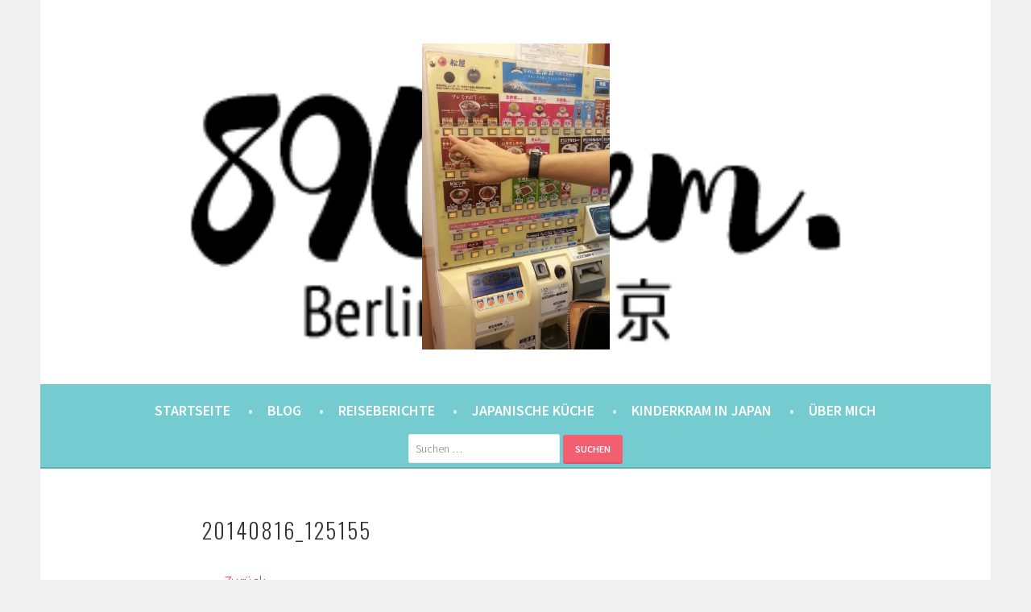

--- FILE ---
content_type: text/html; charset=UTF-8
request_url: https://8900km.de/2014/08/20/fastfood-matsuya/20140816_125155/
body_size: 40730
content:
<!DOCTYPE html><html lang="de"><head><meta charset="UTF-8"><meta name="viewport" content="width=device-width, initial-scale=1"><link rel="profile" href="http://gmpg.org/xfn/11"><link rel="pingback" href="https://8900km.de/xmlrpc.php"><title>20140816_125155 &#8211; 8900km. Berlin ⇔ 東京</title><meta name='robots' content='max-image-preview:large' /><link rel='dns-prefetch' href='//stats.wp.com' /><link rel='dns-prefetch' href='//fonts.googleapis.com' /><link rel='dns-prefetch' href='//v0.wordpress.com' /><link rel='preconnect' href='//c0.wp.com' /><link rel="alternate" type="application/rss+xml" title="8900km. Berlin ⇔ 東京 &raquo; Feed" href="https://8900km.de/feed/" /><link rel="alternate" type="application/rss+xml" title="8900km. Berlin ⇔ 東京 &raquo; Kommentar-Feed" href="https://8900km.de/comments/feed/" /><link rel="alternate" type="application/rss+xml" title="8900km. Berlin ⇔ 東京 &raquo; Kommentar-Feed zu 20140816_125155" href="https://8900km.de/2014/08/20/fastfood-matsuya/20140816_125155/#main/feed/" /><link rel="alternate" title="oEmbed (JSON)" type="application/json+oembed" href="https://8900km.de/wp-json/oembed/1.0/embed?url=https%3A%2F%2F8900km.de%2F2014%2F08%2F20%2Ffastfood-matsuya%2F20140816_125155%2F%23main" /><link rel="alternate" title="oEmbed (XML)" type="text/xml+oembed" href="https://8900km.de/wp-json/oembed/1.0/embed?url=https%3A%2F%2F8900km.de%2F2014%2F08%2F20%2Ffastfood-matsuya%2F20140816_125155%2F%23main&#038;format=xml" /><style id='wp-img-auto-sizes-contain-inline-css' type='text/css'>img:is([sizes=auto i],[sizes^="auto," i]){contain-intrinsic-size:3000px 1500px}
/*# sourceURL=wp-img-auto-sizes-contain-inline-css */</style><link rel='stylesheet' id='sbi_styles-css' href='https://8900km.de/wp-content/plugins/instagram-feed/css/sbi-styles.min.css?ver=6.10.0' type='text/css' media='all' /><style id='wp-emoji-styles-inline-css' type='text/css'>img.wp-smiley, img.emoji {
		display: inline !important;
		border: none !important;
		box-shadow: none !important;
		height: 1em !important;
		width: 1em !important;
		margin: 0 0.07em !important;
		vertical-align: -0.1em !important;
		background: none !important;
		padding: 0 !important;
	}
/*# sourceURL=wp-emoji-styles-inline-css */</style><style id='wp-block-library-inline-css' type='text/css'>:root{--wp-block-synced-color:#7a00df;--wp-block-synced-color--rgb:122,0,223;--wp-bound-block-color:var(--wp-block-synced-color);--wp-editor-canvas-background:#ddd;--wp-admin-theme-color:#007cba;--wp-admin-theme-color--rgb:0,124,186;--wp-admin-theme-color-darker-10:#006ba1;--wp-admin-theme-color-darker-10--rgb:0,107,160.5;--wp-admin-theme-color-darker-20:#005a87;--wp-admin-theme-color-darker-20--rgb:0,90,135;--wp-admin-border-width-focus:2px}@media (min-resolution:192dpi){:root{--wp-admin-border-width-focus:1.5px}}.wp-element-button{cursor:pointer}:root .has-very-light-gray-background-color{background-color:#eee}:root .has-very-dark-gray-background-color{background-color:#313131}:root .has-very-light-gray-color{color:#eee}:root .has-very-dark-gray-color{color:#313131}:root .has-vivid-green-cyan-to-vivid-cyan-blue-gradient-background{background:linear-gradient(135deg,#00d084,#0693e3)}:root .has-purple-crush-gradient-background{background:linear-gradient(135deg,#34e2e4,#4721fb 50%,#ab1dfe)}:root .has-hazy-dawn-gradient-background{background:linear-gradient(135deg,#faaca8,#dad0ec)}:root .has-subdued-olive-gradient-background{background:linear-gradient(135deg,#fafae1,#67a671)}:root .has-atomic-cream-gradient-background{background:linear-gradient(135deg,#fdd79a,#004a59)}:root .has-nightshade-gradient-background{background:linear-gradient(135deg,#330968,#31cdcf)}:root .has-midnight-gradient-background{background:linear-gradient(135deg,#020381,#2874fc)}:root{--wp--preset--font-size--normal:16px;--wp--preset--font-size--huge:42px}.has-regular-font-size{font-size:1em}.has-larger-font-size{font-size:2.625em}.has-normal-font-size{font-size:var(--wp--preset--font-size--normal)}.has-huge-font-size{font-size:var(--wp--preset--font-size--huge)}.has-text-align-center{text-align:center}.has-text-align-left{text-align:left}.has-text-align-right{text-align:right}.has-fit-text{white-space:nowrap!important}#end-resizable-editor-section{display:none}.aligncenter{clear:both}.items-justified-left{justify-content:flex-start}.items-justified-center{justify-content:center}.items-justified-right{justify-content:flex-end}.items-justified-space-between{justify-content:space-between}.screen-reader-text{border:0;clip-path:inset(50%);height:1px;margin:-1px;overflow:hidden;padding:0;position:absolute;width:1px;word-wrap:normal!important}.screen-reader-text:focus{background-color:#ddd;clip-path:none;color:#444;display:block;font-size:1em;height:auto;left:5px;line-height:normal;padding:15px 23px 14px;text-decoration:none;top:5px;width:auto;z-index:100000}html :where(.has-border-color){border-style:solid}html :where([style*=border-top-color]){border-top-style:solid}html :where([style*=border-right-color]){border-right-style:solid}html :where([style*=border-bottom-color]){border-bottom-style:solid}html :where([style*=border-left-color]){border-left-style:solid}html :where([style*=border-width]){border-style:solid}html :where([style*=border-top-width]){border-top-style:solid}html :where([style*=border-right-width]){border-right-style:solid}html :where([style*=border-bottom-width]){border-bottom-style:solid}html :where([style*=border-left-width]){border-left-style:solid}html :where(img[class*=wp-image-]){height:auto;max-width:100%}:where(figure){margin:0 0 1em}html :where(.is-position-sticky){--wp-admin--admin-bar--position-offset:var(--wp-admin--admin-bar--height,0px)}@media screen and (max-width:600px){html :where(.is-position-sticky){--wp-admin--admin-bar--position-offset:0px}}

/*# sourceURL=wp-block-library-inline-css */</style><style id='global-styles-inline-css' type='text/css'>:root{--wp--preset--aspect-ratio--square: 1;--wp--preset--aspect-ratio--4-3: 4/3;--wp--preset--aspect-ratio--3-4: 3/4;--wp--preset--aspect-ratio--3-2: 3/2;--wp--preset--aspect-ratio--2-3: 2/3;--wp--preset--aspect-ratio--16-9: 16/9;--wp--preset--aspect-ratio--9-16: 9/16;--wp--preset--color--black: #000000;--wp--preset--color--cyan-bluish-gray: #abb8c3;--wp--preset--color--white: #ffffff;--wp--preset--color--pale-pink: #f78da7;--wp--preset--color--vivid-red: #cf2e2e;--wp--preset--color--luminous-vivid-orange: #ff6900;--wp--preset--color--luminous-vivid-amber: #fcb900;--wp--preset--color--light-green-cyan: #7bdcb5;--wp--preset--color--vivid-green-cyan: #00d084;--wp--preset--color--pale-cyan-blue: #8ed1fc;--wp--preset--color--vivid-cyan-blue: #0693e3;--wp--preset--color--vivid-purple: #9b51e0;--wp--preset--gradient--vivid-cyan-blue-to-vivid-purple: linear-gradient(135deg,rgb(6,147,227) 0%,rgb(155,81,224) 100%);--wp--preset--gradient--light-green-cyan-to-vivid-green-cyan: linear-gradient(135deg,rgb(122,220,180) 0%,rgb(0,208,130) 100%);--wp--preset--gradient--luminous-vivid-amber-to-luminous-vivid-orange: linear-gradient(135deg,rgb(252,185,0) 0%,rgb(255,105,0) 100%);--wp--preset--gradient--luminous-vivid-orange-to-vivid-red: linear-gradient(135deg,rgb(255,105,0) 0%,rgb(207,46,46) 100%);--wp--preset--gradient--very-light-gray-to-cyan-bluish-gray: linear-gradient(135deg,rgb(238,238,238) 0%,rgb(169,184,195) 100%);--wp--preset--gradient--cool-to-warm-spectrum: linear-gradient(135deg,rgb(74,234,220) 0%,rgb(151,120,209) 20%,rgb(207,42,186) 40%,rgb(238,44,130) 60%,rgb(251,105,98) 80%,rgb(254,248,76) 100%);--wp--preset--gradient--blush-light-purple: linear-gradient(135deg,rgb(255,206,236) 0%,rgb(152,150,240) 100%);--wp--preset--gradient--blush-bordeaux: linear-gradient(135deg,rgb(254,205,165) 0%,rgb(254,45,45) 50%,rgb(107,0,62) 100%);--wp--preset--gradient--luminous-dusk: linear-gradient(135deg,rgb(255,203,112) 0%,rgb(199,81,192) 50%,rgb(65,88,208) 100%);--wp--preset--gradient--pale-ocean: linear-gradient(135deg,rgb(255,245,203) 0%,rgb(182,227,212) 50%,rgb(51,167,181) 100%);--wp--preset--gradient--electric-grass: linear-gradient(135deg,rgb(202,248,128) 0%,rgb(113,206,126) 100%);--wp--preset--gradient--midnight: linear-gradient(135deg,rgb(2,3,129) 0%,rgb(40,116,252) 100%);--wp--preset--font-size--small: 13px;--wp--preset--font-size--medium: 20px;--wp--preset--font-size--large: 36px;--wp--preset--font-size--x-large: 42px;--wp--preset--spacing--20: 0.44rem;--wp--preset--spacing--30: 0.67rem;--wp--preset--spacing--40: 1rem;--wp--preset--spacing--50: 1.5rem;--wp--preset--spacing--60: 2.25rem;--wp--preset--spacing--70: 3.38rem;--wp--preset--spacing--80: 5.06rem;--wp--preset--shadow--natural: 6px 6px 9px rgba(0, 0, 0, 0.2);--wp--preset--shadow--deep: 12px 12px 50px rgba(0, 0, 0, 0.4);--wp--preset--shadow--sharp: 6px 6px 0px rgba(0, 0, 0, 0.2);--wp--preset--shadow--outlined: 6px 6px 0px -3px rgb(255, 255, 255), 6px 6px rgb(0, 0, 0);--wp--preset--shadow--crisp: 6px 6px 0px rgb(0, 0, 0);}:where(.is-layout-flex){gap: 0.5em;}:where(.is-layout-grid){gap: 0.5em;}body .is-layout-flex{display: flex;}.is-layout-flex{flex-wrap: wrap;align-items: center;}.is-layout-flex > :is(*, div){margin: 0;}body .is-layout-grid{display: grid;}.is-layout-grid > :is(*, div){margin: 0;}:where(.wp-block-columns.is-layout-flex){gap: 2em;}:where(.wp-block-columns.is-layout-grid){gap: 2em;}:where(.wp-block-post-template.is-layout-flex){gap: 1.25em;}:where(.wp-block-post-template.is-layout-grid){gap: 1.25em;}.has-black-color{color: var(--wp--preset--color--black) !important;}.has-cyan-bluish-gray-color{color: var(--wp--preset--color--cyan-bluish-gray) !important;}.has-white-color{color: var(--wp--preset--color--white) !important;}.has-pale-pink-color{color: var(--wp--preset--color--pale-pink) !important;}.has-vivid-red-color{color: var(--wp--preset--color--vivid-red) !important;}.has-luminous-vivid-orange-color{color: var(--wp--preset--color--luminous-vivid-orange) !important;}.has-luminous-vivid-amber-color{color: var(--wp--preset--color--luminous-vivid-amber) !important;}.has-light-green-cyan-color{color: var(--wp--preset--color--light-green-cyan) !important;}.has-vivid-green-cyan-color{color: var(--wp--preset--color--vivid-green-cyan) !important;}.has-pale-cyan-blue-color{color: var(--wp--preset--color--pale-cyan-blue) !important;}.has-vivid-cyan-blue-color{color: var(--wp--preset--color--vivid-cyan-blue) !important;}.has-vivid-purple-color{color: var(--wp--preset--color--vivid-purple) !important;}.has-black-background-color{background-color: var(--wp--preset--color--black) !important;}.has-cyan-bluish-gray-background-color{background-color: var(--wp--preset--color--cyan-bluish-gray) !important;}.has-white-background-color{background-color: var(--wp--preset--color--white) !important;}.has-pale-pink-background-color{background-color: var(--wp--preset--color--pale-pink) !important;}.has-vivid-red-background-color{background-color: var(--wp--preset--color--vivid-red) !important;}.has-luminous-vivid-orange-background-color{background-color: var(--wp--preset--color--luminous-vivid-orange) !important;}.has-luminous-vivid-amber-background-color{background-color: var(--wp--preset--color--luminous-vivid-amber) !important;}.has-light-green-cyan-background-color{background-color: var(--wp--preset--color--light-green-cyan) !important;}.has-vivid-green-cyan-background-color{background-color: var(--wp--preset--color--vivid-green-cyan) !important;}.has-pale-cyan-blue-background-color{background-color: var(--wp--preset--color--pale-cyan-blue) !important;}.has-vivid-cyan-blue-background-color{background-color: var(--wp--preset--color--vivid-cyan-blue) !important;}.has-vivid-purple-background-color{background-color: var(--wp--preset--color--vivid-purple) !important;}.has-black-border-color{border-color: var(--wp--preset--color--black) !important;}.has-cyan-bluish-gray-border-color{border-color: var(--wp--preset--color--cyan-bluish-gray) !important;}.has-white-border-color{border-color: var(--wp--preset--color--white) !important;}.has-pale-pink-border-color{border-color: var(--wp--preset--color--pale-pink) !important;}.has-vivid-red-border-color{border-color: var(--wp--preset--color--vivid-red) !important;}.has-luminous-vivid-orange-border-color{border-color: var(--wp--preset--color--luminous-vivid-orange) !important;}.has-luminous-vivid-amber-border-color{border-color: var(--wp--preset--color--luminous-vivid-amber) !important;}.has-light-green-cyan-border-color{border-color: var(--wp--preset--color--light-green-cyan) !important;}.has-vivid-green-cyan-border-color{border-color: var(--wp--preset--color--vivid-green-cyan) !important;}.has-pale-cyan-blue-border-color{border-color: var(--wp--preset--color--pale-cyan-blue) !important;}.has-vivid-cyan-blue-border-color{border-color: var(--wp--preset--color--vivid-cyan-blue) !important;}.has-vivid-purple-border-color{border-color: var(--wp--preset--color--vivid-purple) !important;}.has-vivid-cyan-blue-to-vivid-purple-gradient-background{background: var(--wp--preset--gradient--vivid-cyan-blue-to-vivid-purple) !important;}.has-light-green-cyan-to-vivid-green-cyan-gradient-background{background: var(--wp--preset--gradient--light-green-cyan-to-vivid-green-cyan) !important;}.has-luminous-vivid-amber-to-luminous-vivid-orange-gradient-background{background: var(--wp--preset--gradient--luminous-vivid-amber-to-luminous-vivid-orange) !important;}.has-luminous-vivid-orange-to-vivid-red-gradient-background{background: var(--wp--preset--gradient--luminous-vivid-orange-to-vivid-red) !important;}.has-very-light-gray-to-cyan-bluish-gray-gradient-background{background: var(--wp--preset--gradient--very-light-gray-to-cyan-bluish-gray) !important;}.has-cool-to-warm-spectrum-gradient-background{background: var(--wp--preset--gradient--cool-to-warm-spectrum) !important;}.has-blush-light-purple-gradient-background{background: var(--wp--preset--gradient--blush-light-purple) !important;}.has-blush-bordeaux-gradient-background{background: var(--wp--preset--gradient--blush-bordeaux) !important;}.has-luminous-dusk-gradient-background{background: var(--wp--preset--gradient--luminous-dusk) !important;}.has-pale-ocean-gradient-background{background: var(--wp--preset--gradient--pale-ocean) !important;}.has-electric-grass-gradient-background{background: var(--wp--preset--gradient--electric-grass) !important;}.has-midnight-gradient-background{background: var(--wp--preset--gradient--midnight) !important;}.has-small-font-size{font-size: var(--wp--preset--font-size--small) !important;}.has-medium-font-size{font-size: var(--wp--preset--font-size--medium) !important;}.has-large-font-size{font-size: var(--wp--preset--font-size--large) !important;}.has-x-large-font-size{font-size: var(--wp--preset--font-size--x-large) !important;}
/*# sourceURL=global-styles-inline-css */</style><style id='classic-theme-styles-inline-css' type='text/css'>/*! This file is auto-generated */
.wp-block-button__link{color:#fff;background-color:#32373c;border-radius:9999px;box-shadow:none;text-decoration:none;padding:calc(.667em + 2px) calc(1.333em + 2px);font-size:1.125em}.wp-block-file__button{background:#32373c;color:#fff;text-decoration:none}
/*# sourceURL=/wp-includes/css/classic-themes.min.css */</style><link rel='stylesheet' id='sela-fonts-css' href='https://fonts.googleapis.com/css?family=Source+Sans+Pro%3A300%2C300italic%2C400%2C400italic%2C600%7CDroid+Serif%3A400%2C400italic%7COswald%3A300%2C400&#038;subset=latin%2Clatin-ext' type='text/css' media='all' /><link rel='stylesheet' id='genericons-css' href='https://8900km.de/wp-content/plugins/jetpack/_inc/genericons/genericons/genericons.css?ver=3.1' type='text/css' media='all' /><link rel='stylesheet' id='sela-style-css' href='https://8900km.de/wp-content/themes/sela/style.css?ver=6.9' type='text/css' media='all' /><style id='sela-style-inline-css' type='text/css'>.site-branding { background-image: url(https://8900km.de/wp-content/uploads/2018/01/logo4.png); }
/*# sourceURL=sela-style-inline-css */</style><link rel='stylesheet' id='jetpack-subscriptions-css' href='https://8900km.de/wp-content/plugins/jetpack/_inc/build/subscriptions/subscriptions.min.css?ver=15.4' type='text/css' media='all' /><style id='jetpack_facebook_likebox-inline-css' type='text/css'>.widget_facebook_likebox {
	overflow: hidden;
}

/*# sourceURL=https://8900km.de/wp-content/plugins/jetpack/modules/widgets/facebook-likebox/style.css */</style><link rel='stylesheet' id='wpgdprc-front-css-css' href='https://8900km.de/wp-content/plugins/wp-gdpr-compliance/Assets/css/front.css?ver=1706543424' type='text/css' media='all' /><style id='wpgdprc-front-css-inline-css' type='text/css'>:root{--wp-gdpr--bar--background-color: #000000;--wp-gdpr--bar--color: #ffffff;--wp-gdpr--button--background-color: #000000;--wp-gdpr--button--background-color--darken: #000000;--wp-gdpr--button--color: #ffffff;}
/*# sourceURL=wpgdprc-front-css-inline-css */</style> <script type="text/javascript" src="https://8900km.de/wp-includes/js/jquery/jquery.min.js?ver=3.7.1" id="jquery-core-js"></script> <script defer type="text/javascript" src="https://8900km.de/wp-includes/js/jquery/jquery-migrate.min.js?ver=3.4.1" id="jquery-migrate-js"></script> <script defer id="snazzymaps-js-js-extra" src="[data-uri]"></script> <script defer type="text/javascript" src="https://8900km.de/wp-content/cache/autoptimize/js/autoptimize_single_a8b6bfbc76f3942076078846f8d67d93.js?ver=1.5.0" id="snazzymaps-js-js"></script> <script defer type="text/javascript" src="https://8900km.de/wp-content/cache/autoptimize/js/autoptimize_single_0f96de214375f935027eb1d961918ad4.js?ver=20130922" id="sela-keyboard-image-navigation-js"></script> <script defer id="wpgdprc-front-js-js-extra" src="[data-uri]"></script> <script defer type="text/javascript" src="https://8900km.de/wp-content/plugins/wp-gdpr-compliance/Assets/js/front.min.js?ver=1706543424" id="wpgdprc-front-js-js"></script> <link rel="https://api.w.org/" href="https://8900km.de/wp-json/" /><link rel="alternate" title="JSON" type="application/json" href="https://8900km.de/wp-json/wp/v2/media/3998" /><link rel="EditURI" type="application/rsd+xml" title="RSD" href="https://8900km.de/xmlrpc.php?rsd" /><meta name="generator" content="WordPress 6.9" /><link rel="canonical" href="https://8900km.de/2014/08/20/fastfood-matsuya/20140816_125155/#main" /><link rel='shortlink' href='https://wp.me/a9AIo3-12u' /><style>img#wpstats{display:none}</style><style type="text/css" id="sela-header-css">.site-title,
			.site-description {
				clip: rect(1px, 1px, 1px, 1px);
				position: absolute;
			}</style><meta property="og:type" content="article" /><meta property="og:title" content="20140816_125155" /><meta property="og:url" content="https://8900km.de/2014/08/20/fastfood-matsuya/20140816_125155/#main" /><meta property="og:description" content="Besuche den Beitrag für mehr Info." /><meta property="article:published_time" content="2014-08-18T09:40:36+00:00" /><meta property="article:modified_time" content="2014-08-18T09:40:36+00:00" /><meta property="og:site_name" content="8900km. Berlin ⇔ 東京" /><meta property="og:image" content="https://8900km.de/wp-content/uploads/2014/08/20140816_125155.jpg" /><meta property="og:image:alt" content="" /><meta property="og:locale" content="de_DE" /><meta name="twitter:text:title" content="20140816_125155" /><meta name="twitter:image" content="https://8900km.de/wp-content/uploads/2014/08/20140816_125155.jpg?w=640" /><meta name="twitter:card" content="summary_large_image" /><meta name="twitter:description" content="Besuche den Beitrag für mehr Info." /><link rel="icon" href="https://8900km.de/wp-content/uploads/2018/03/cropped-icon-32x32.png" sizes="32x32" /><link rel="icon" href="https://8900km.de/wp-content/uploads/2018/03/cropped-icon-192x192.png" sizes="192x192" /><link rel="apple-touch-icon" href="https://8900km.de/wp-content/uploads/2018/03/cropped-icon-180x180.png" /><meta name="msapplication-TileImage" content="https://8900km.de/wp-content/uploads/2018/03/cropped-icon-270x270.png" /><style type="text/css" id="wp-custom-css">body {
    font-size: large;  
}
.entry-title	 {
	font-size:150%;	
}
.main-navigation {
	background: #74ccd1;
	}
.main-navigation a {
	font-size: 100%;
		}
.main-navigation .menu > li > a:after {
		color: #daf5f6;
		content: " \2022";
		margin-left: 1em;
	}
.post {
	font-size: 110%;
}
.widget {
	font-size: 100%;
}
.widget-title{
	font-size: 100%;
}</style></head><body class="attachment wp-singular attachment-template-default single single-attachment postid-3998 attachmentid-3998 attachment-jpeg wp-theme-sela not-multi-author"><div id="page" class="hfeed site"><header id="masthead" class="site-header" role="banner"> <a class="skip-link screen-reader-text" href="#content" title="Springe zum Inhalt">Springe zum Inhalt</a><div class="site-branding"> <a href="https://8900km.de/" class="site-logo-link" rel="home" itemprop="url"><img width="233" height="380" src="https://8900km.de/wp-content/uploads/2014/08/20140816_125155-233x380.jpg" class="site-logo attachment-sela-logo" alt="" data-size="sela-logo" itemprop="logo" decoding="async" fetchpriority="high" srcset="https://8900km.de/wp-content/uploads/2014/08/20140816_125155-233x380.jpg 233w, https://8900km.de/wp-content/uploads/2014/08/20140816_125155-184x300.jpg 184w, https://8900km.de/wp-content/uploads/2014/08/20140816_125155-768x1253.jpg 768w, https://8900km.de/wp-content/uploads/2014/08/20140816_125155-628x1024.jpg 628w, https://8900km.de/wp-content/uploads/2014/08/20140816_125155.jpg 924w" sizes="(max-width: 233px) 100vw, 233px" /></a><h1 class="site-title"><a href="https://8900km.de/" title="8900km. Berlin ⇔ 東京" rel="home">8900km. Berlin ⇔ 東京</a></h1><h2 class="site-description">eine Berlinerin in Japan. Mit einem Japaner.</h2></div><nav id="site-navigation" class="main-navigation" role="navigation"> <button class="menu-toggle" aria-controls="menu" aria-expanded="false">Menü</button><div class="menu-menu-1-container"><ul id="menu-menu-1" class="menu"><li id="menu-item-17086" class="menu-item menu-item-type-custom menu-item-object-custom menu-item-home menu-item-17086"><a href="https://8900km.de">Startseite</a></li><li id="menu-item-16728" class="menu-item menu-item-type-post_type menu-item-object-page current_page_parent menu-item-16728"><a href="https://8900km.de/blog/">Blog</a></li><li id="menu-item-16737" class="menu-item menu-item-type-post_type menu-item-object-page menu-item-has-children menu-item-16737"><a href="https://8900km.de/reise-eintrage/">Reiseberichte</a><ul class="sub-menu"><li id="menu-item-21195" class="menu-item menu-item-type-post_type menu-item-object-page menu-item-21195"><a href="https://8900km.de/reise-eintrage/reiseberichte-tokyo-2/">Tokyo</a></li><li id="menu-item-16739" class="menu-item menu-item-type-post_type menu-item-object-page menu-item-16739"><a href="https://8900km.de/reise-eintrage/reiseberichte-hokkaido-und-tohoku/">Hokkaidō und Tōhoku</a></li><li id="menu-item-16740" class="menu-item menu-item-type-post_type menu-item-object-page menu-item-16740"><a href="https://8900km.de/reise-eintrage/reiseberichte-kanto/">Kantō</a></li><li id="menu-item-16741" class="menu-item menu-item-type-post_type menu-item-object-page menu-item-16741"><a href="https://8900km.de/reise-eintrage/reiseberichte-chubu/">Chūbu</a></li><li id="menu-item-16742" class="menu-item menu-item-type-post_type menu-item-object-page menu-item-16742"><a href="https://8900km.de/reise-eintrage/reiseberichte-kansai/">Kansai</a></li><li id="menu-item-16743" class="menu-item menu-item-type-post_type menu-item-object-page menu-item-16743"><a href="https://8900km.de/reise-eintrage/reiseberichte-chugoku/">Chūgoku</a></li><li id="menu-item-16744" class="menu-item menu-item-type-post_type menu-item-object-page menu-item-16744"><a href="https://8900km.de/reise-eintrage/reiseberichte-shikoku/">Shikoku</a></li><li id="menu-item-16745" class="menu-item menu-item-type-post_type menu-item-object-page menu-item-16745"><a href="https://8900km.de/reise-eintrage/reiseberichte-kyushu/">Kyūshū</a></li><li id="menu-item-16746" class="menu-item menu-item-type-post_type menu-item-object-page menu-item-16746"><a href="https://8900km.de/reise-eintrage/reiseberichte-okinawa/">Okinawa</a></li></ul></li><li id="menu-item-16759" class="menu-item menu-item-type-taxonomy menu-item-object-category menu-item-16759"><a href="https://8900km.de/category/japanisch-kochen/">Japanische Küche</a></li><li id="menu-item-21263" class="menu-item menu-item-type-taxonomy menu-item-object-category menu-item-21263"><a href="https://8900km.de/category/alltag/kinderkram/">Kinderkram in Japan</a></li><li id="menu-item-16736" class="menu-item menu-item-type-post_type menu-item-object-page menu-item-has-children menu-item-16736"><a href="https://8900km.de/ueber-mich/">Über mich</a><ul class="sub-menu"><li id="menu-item-16776" class="menu-item menu-item-type-post_type menu-item-object-page menu-item-16776"><a href="https://8900km.de/ueber-mich/">Über mich</a></li><li id="menu-item-17080" class="menu-item menu-item-type-post_type menu-item-object-page menu-item-privacy-policy menu-item-17080"><a rel="privacy-policy" href="https://8900km.de/cookie-policy/">Datenschutzerklärung</a></li><li id="menu-item-16775" class="menu-item menu-item-type-post_type menu-item-object-page menu-item-16775"><a href="https://8900km.de/impressum/">Impressum</a></li></ul></li></ul></div><form role="search" method="get" class="search-form" action="https://8900km.de/"> <label> <span class="screen-reader-text">Suche nach:</span> <input type="search" class="search-field" placeholder="Suchen …" value="" name="s" /> </label> <input type="submit" class="search-submit" value="Suchen" /></form></nav></header><div id="content" class="site-content"><div id="primary" class="content-area image-attachment"><main id="main" class="site-main" role="main"><article id="post-3998" class="post-3998 attachment type-attachment status-inherit hentry without-featured-image"><header class="entry-header"><h1 class="entry-title">20140816_125155</h1><nav role="navigation" id="image-navigation" class="image-navigation"><div class="nav-previous"><a href='https://8900km.de/2014/08/20/fastfood-matsuya/20140816_125447/#main'><span class="meta-nav"></span> Zurück</a></div><div class="nav-next"></div></nav></header><div class="entry-body"><div class="entry-meta"> Veröffentlicht <span class="entry-date"><time class="entry-date" datetime="2014-08-18T18:40:36+09:00">18. August 2014</time></span> am <a href="https://8900km.de/wp-content/uploads/2014/08/20140816_125155.jpg" title="Link zum Originalbild">924 &times; 1508</a> in <a href="https://8900km.de/2014/08/20/fastfood-matsuya/" title="Zurück zu Fastfood: Matsuya." rel="gallery">Fastfood: Matsuya.</a></div><div class="entry-content"><div class="entry-attachment"><div class="attachment"> <a href="https://8900km.de/2014/08/20/fastfood-matsuya/20140816_125447/#main" title="20140816_125155" rel="attachment"><img width="735" height="1200" src="https://8900km.de/wp-content/uploads/2014/08/20140816_125155.jpg" class="attachment-1200x1200 size-1200x1200" alt="" decoding="async" srcset="https://8900km.de/wp-content/uploads/2014/08/20140816_125155.jpg 924w, https://8900km.de/wp-content/uploads/2014/08/20140816_125155-184x300.jpg 184w, https://8900km.de/wp-content/uploads/2014/08/20140816_125155-768x1253.jpg 768w, https://8900km.de/wp-content/uploads/2014/08/20140816_125155-628x1024.jpg 628w, https://8900km.de/wp-content/uploads/2014/08/20140816_125155-233x380.jpg 233w" sizes="(max-width: 735px) 100vw, 735px" /></a></div></div></div></div></article><div id="comments" class="comments-area"><div id="respond" class="comment-respond"><h3 id="reply-title" class="comment-reply-title">Schreibe einen Kommentar <small><a rel="nofollow" id="cancel-comment-reply-link" href="/2014/08/20/fastfood-matsuya/20140816_125155/#respond" style="display:none;">Antwort abbrechen</a></small></h3><form action="https://8900km.de/wp-comments-post.php" method="post" id="commentform" class="comment-form"><p class="comment-notes"><span id="email-notes">Deine E-Mail-Adresse wird nicht veröffentlicht.</span> <span class="required-field-message">Erforderliche Felder sind mit <span class="required">*</span> markiert</span></p><p class="comment-form-comment"><label for="comment">Kommentar <span class="required">*</span></label><textarea autocomplete="new-password"  id="a583de9a9b"  name="a583de9a9b"   cols="45" rows="8" maxlength="65525" required></textarea><textarea id="comment" aria-label="hp-comment" aria-hidden="true" name="comment" autocomplete="new-password" style="padding:0 !important;clip:rect(1px, 1px, 1px, 1px) !important;position:absolute !important;white-space:nowrap !important;height:1px !important;width:1px !important;overflow:hidden !important;" tabindex="-1"></textarea><script data-noptimize>document.getElementById("comment").setAttribute( "id", "a93c0ccd372c893b81a627830c0c7dc4" );document.getElementById("a583de9a9b").setAttribute( "id", "comment" );</script></p><p class="comment-form-author"><label for="author">Name <span class="required">*</span></label> <input id="author" name="author" type="text" value="" size="30" maxlength="245" autocomplete="name" required /></p><p class="comment-form-email"><label for="email">E-Mail-Adresse <span class="required">*</span></label> <input id="email" name="email" type="email" value="" size="30" maxlength="100" aria-describedby="email-notes" autocomplete="email" required /></p><p class="comment-form-url"><label for="url">Website</label> <input id="url" name="url" type="url" value="" size="30" maxlength="200" autocomplete="url" /></p><p class="wpgdprc-checkbox
comment-form-wpgdprc"> <input type="checkbox" name="wpgdprc" id="wpgdprc" value="1"  /> <label for="wpgdprc"> Mit der Nutzung dieses Formulars erklärst du dich mit der Speicherung und Verarbeitung deiner Daten durch diese Website einverstanden. <abbr class="wpgdprc-required" title="You need to accept this checkbox">*</abbr> </label></p><p class="form-submit"><input name="submit" type="submit" id="submit" class="submit" value="Kommentar abschicken" /> <input type='hidden' name='comment_post_ID' value='3998' id='comment_post_ID' /> <input type='hidden' name='comment_parent' id='comment_parent' value='0' /></p></form></div></div></main></div></div><footer id="colophon" class="site-footer"><div class="site-info"  role="contentinfo"> <a href="http://wordpress.org/" title="A Semantic Personal Publishing Platform" rel="generator">Stolz präsentiert von WordPress</a> <span class="sep"> | </span> Theme: sela von <a href="http://wordpress.com/themes/sela/" rel="designer">WordPress.com</a>.</div></footer></div> <script type="speculationrules">{"prefetch":[{"source":"document","where":{"and":[{"href_matches":"/*"},{"not":{"href_matches":["/wp-*.php","/wp-admin/*","/wp-content/uploads/*","/wp-content/*","/wp-content/plugins/*","/wp-content/themes/sela/*","/*\\?(.+)"]}},{"not":{"selector_matches":"a[rel~=\"nofollow\"]"}},{"not":{"selector_matches":".no-prefetch, .no-prefetch a"}}]},"eagerness":"conservative"}]}</script>  <script defer src="[data-uri]"></script> <script defer id="jetpack-testimonial-theme-supports-js-after" src="[data-uri]"></script> <script defer type="text/javascript" src="https://8900km.de/wp-content/cache/autoptimize/js/autoptimize_single_71ac1f4148ec61c3f86a5382299656d6.js?ver=20140813" id="sela-navigation-js"></script> <script defer type="text/javascript" src="https://8900km.de/wp-content/cache/autoptimize/js/autoptimize_single_cdd0eca42118458f160ee3667f43e735.js?ver=20140813" id="sela-skip-link-focus-fix-js"></script> <script defer type="text/javascript" src="https://8900km.de/wp-content/cache/autoptimize/js/autoptimize_single_36767b4e3a89d2c09653a2258c1ede4c.js?ver=20140813" id="sela-script-js"></script> <script defer type="text/javascript" src="https://8900km.de/wp-includes/js/comment-reply.min.js?ver=6.9" id="comment-reply-js" data-wp-strategy="async" fetchpriority="low"></script> <script defer id="jetpack-facebook-embed-js-extra" src="[data-uri]"></script> <script defer type="text/javascript" src="https://8900km.de/wp-content/plugins/jetpack/_inc/build/facebook-embed.min.js?ver=15.4" id="jetpack-facebook-embed-js"></script> <script type="text/javascript" id="jetpack-stats-js-before">_stq = window._stq || [];
_stq.push([ "view", {"v":"ext","blog":"141737459","post":"3998","tz":"9","srv":"8900km.de","j":"1:15.4"} ]);
_stq.push([ "clickTrackerInit", "141737459", "3998" ]);
//# sourceURL=jetpack-stats-js-before</script> <script type="text/javascript" src="https://stats.wp.com/e-202605.js" id="jetpack-stats-js" defer="defer" data-wp-strategy="defer"></script> <script id="wp-emoji-settings" type="application/json">{"baseUrl":"https://s.w.org/images/core/emoji/17.0.2/72x72/","ext":".png","svgUrl":"https://s.w.org/images/core/emoji/17.0.2/svg/","svgExt":".svg","source":{"concatemoji":"https://8900km.de/wp-includes/js/wp-emoji-release.min.js?ver=6.9"}}</script> <script type="module">/*! This file is auto-generated */
const a=JSON.parse(document.getElementById("wp-emoji-settings").textContent),o=(window._wpemojiSettings=a,"wpEmojiSettingsSupports"),s=["flag","emoji"];function i(e){try{var t={supportTests:e,timestamp:(new Date).valueOf()};sessionStorage.setItem(o,JSON.stringify(t))}catch(e){}}function c(e,t,n){e.clearRect(0,0,e.canvas.width,e.canvas.height),e.fillText(t,0,0);t=new Uint32Array(e.getImageData(0,0,e.canvas.width,e.canvas.height).data);e.clearRect(0,0,e.canvas.width,e.canvas.height),e.fillText(n,0,0);const a=new Uint32Array(e.getImageData(0,0,e.canvas.width,e.canvas.height).data);return t.every((e,t)=>e===a[t])}function p(e,t){e.clearRect(0,0,e.canvas.width,e.canvas.height),e.fillText(t,0,0);var n=e.getImageData(16,16,1,1);for(let e=0;e<n.data.length;e++)if(0!==n.data[e])return!1;return!0}function u(e,t,n,a){switch(t){case"flag":return n(e,"\ud83c\udff3\ufe0f\u200d\u26a7\ufe0f","\ud83c\udff3\ufe0f\u200b\u26a7\ufe0f")?!1:!n(e,"\ud83c\udde8\ud83c\uddf6","\ud83c\udde8\u200b\ud83c\uddf6")&&!n(e,"\ud83c\udff4\udb40\udc67\udb40\udc62\udb40\udc65\udb40\udc6e\udb40\udc67\udb40\udc7f","\ud83c\udff4\u200b\udb40\udc67\u200b\udb40\udc62\u200b\udb40\udc65\u200b\udb40\udc6e\u200b\udb40\udc67\u200b\udb40\udc7f");case"emoji":return!a(e,"\ud83e\u1fac8")}return!1}function f(e,t,n,a){let r;const o=(r="undefined"!=typeof WorkerGlobalScope&&self instanceof WorkerGlobalScope?new OffscreenCanvas(300,150):document.createElement("canvas")).getContext("2d",{willReadFrequently:!0}),s=(o.textBaseline="top",o.font="600 32px Arial",{});return e.forEach(e=>{s[e]=t(o,e,n,a)}),s}function r(e){var t=document.createElement("script");t.src=e,t.defer=!0,document.head.appendChild(t)}a.supports={everything:!0,everythingExceptFlag:!0},new Promise(t=>{let n=function(){try{var e=JSON.parse(sessionStorage.getItem(o));if("object"==typeof e&&"number"==typeof e.timestamp&&(new Date).valueOf()<e.timestamp+604800&&"object"==typeof e.supportTests)return e.supportTests}catch(e){}return null}();if(!n){if("undefined"!=typeof Worker&&"undefined"!=typeof OffscreenCanvas&&"undefined"!=typeof URL&&URL.createObjectURL&&"undefined"!=typeof Blob)try{var e="postMessage("+f.toString()+"("+[JSON.stringify(s),u.toString(),c.toString(),p.toString()].join(",")+"));",a=new Blob([e],{type:"text/javascript"});const r=new Worker(URL.createObjectURL(a),{name:"wpTestEmojiSupports"});return void(r.onmessage=e=>{i(n=e.data),r.terminate(),t(n)})}catch(e){}i(n=f(s,u,c,p))}t(n)}).then(e=>{for(const n in e)a.supports[n]=e[n],a.supports.everything=a.supports.everything&&a.supports[n],"flag"!==n&&(a.supports.everythingExceptFlag=a.supports.everythingExceptFlag&&a.supports[n]);var t;a.supports.everythingExceptFlag=a.supports.everythingExceptFlag&&!a.supports.flag,a.supports.everything||((t=a.source||{}).concatemoji?r(t.concatemoji):t.wpemoji&&t.twemoji&&(r(t.twemoji),r(t.wpemoji)))});
//# sourceURL=https://8900km.de/wp-includes/js/wp-emoji-loader.min.js</script> </body></html>

--- FILE ---
content_type: text/javascript
request_url: https://8900km.de/wp-content/cache/autoptimize/js/autoptimize_single_0f96de214375f935027eb1d961918ad4.js?ver=20130922
body_size: -63
content:
jQuery(document).ready(function($){$(document).keydown(function(e){var url=false;if(e.which===37){url=$('.nav-previous a').attr('href');}
else if(e.which===39){url=$('.entry-attachment a').attr('href');}
if(url&&(!$('textarea, input').is(':focus'))){window.location=url;}});});